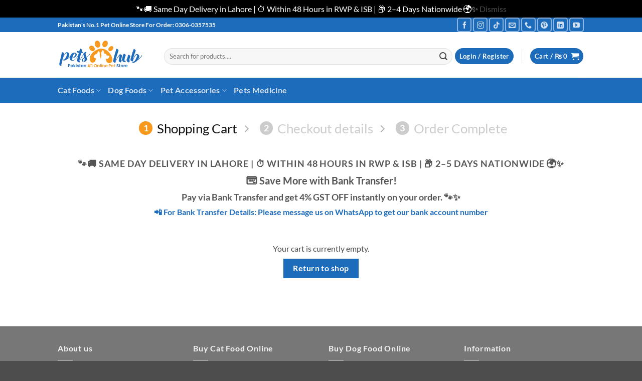

--- FILE ---
content_type: application/x-javascript
request_url: https://www.petshub.pk/wp-content/cache/autoptimize/js/autoptimize_single_4bd2531530ea7b04ec7040e45c807840.js
body_size: 9
content:
Flatsome.behavior('cart-refresh',{attach:function(){if(!jQuery('.cart-auto-refresh').length){return}
var updateCartButton=jQuery('button[name=\'update_cart\']')
var updateCart=null
jQuery('.woocommerce-cart-form').find('.cart_item .qty').on('change',function(){if(updateCart!=null){clearTimeout(updateCart)}
updateCart=setTimeout(function(){updateCartButton.trigger('click')},1200)})}})